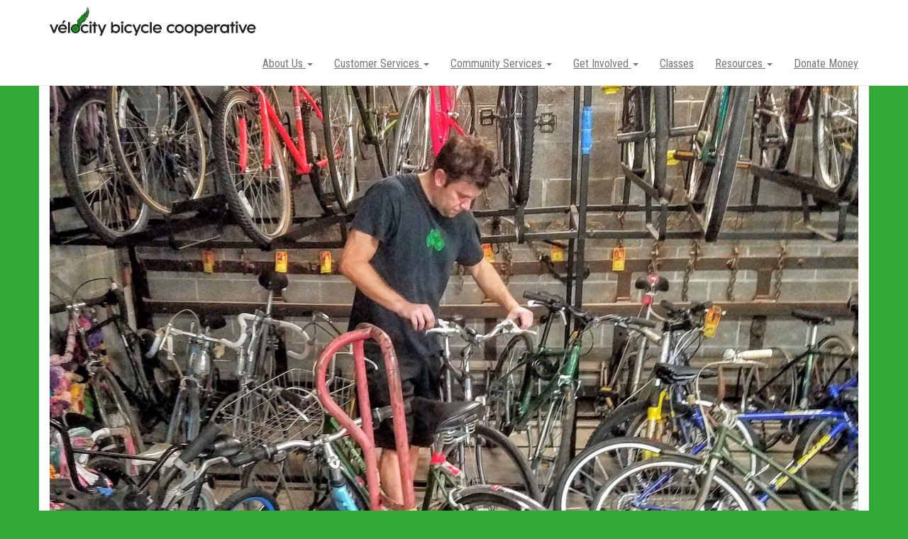

--- FILE ---
content_type: text/html; charset=UTF-8
request_url: https://velocitycoop.org/warehouse-sale-november-5th/
body_size: 7696
content:
<!DOCTYPE html>
<html lang="en-US">
	<head>
		<meta http-equiv="content-type" content="text/html; charset=UTF-8" />
		<meta http-equiv="X-UA-Compatible" content="IE=edge">
		<meta name="viewport" content="width=device-width, initial-scale=1">
		<link rel="pingback" href="https://velocitycoop.org/xmlrpc.php" />
		<title>Warehouse Sale &#8211; November 5th &#8211; Vélocity Bicycle Cooperative</title>
<meta name='robots' content='max-image-preview:large' />
	<style>img:is([sizes="auto" i], [sizes^="auto," i]) { contain-intrinsic-size: 3000px 1500px }</style>
	<link rel='dns-prefetch' href='//fonts.googleapis.com' />
<link rel="alternate" type="application/rss+xml" title="Vélocity Bicycle Cooperative &raquo; Feed" href="https://velocitycoop.org/feed/" />
<link rel="alternate" type="application/rss+xml" title="Vélocity Bicycle Cooperative &raquo; Comments Feed" href="https://velocitycoop.org/comments/feed/" />
		<!-- This site uses the Google Analytics by MonsterInsights plugin v9.11.1 - Using Analytics tracking - https://www.monsterinsights.com/ -->
		<!-- Note: MonsterInsights is not currently configured on this site. The site owner needs to authenticate with Google Analytics in the MonsterInsights settings panel. -->
					<!-- No tracking code set -->
				<!-- / Google Analytics by MonsterInsights -->
		<link rel='stylesheet' id='formidable-css' href='https://velocitycoop.org/wp-content/plugins/formidable/css/formidableforms.css?ver=117010' type='text/css' media='all' />
<style id='wp-emoji-styles-inline-css' type='text/css'>

	img.wp-smiley, img.emoji {
		display: inline !important;
		border: none !important;
		box-shadow: none !important;
		height: 1em !important;
		width: 1em !important;
		margin: 0 0.07em !important;
		vertical-align: -0.1em !important;
		background: none !important;
		padding: 0 !important;
	}
</style>
<link rel='stylesheet' id='wp-block-library-css' href='https://velocitycoop.org/wp-includes/css/dist/block-library/style.min.css?ver=6.7.4' type='text/css' media='all' />
<style id='classic-theme-styles-inline-css' type='text/css'>
/*! This file is auto-generated */
.wp-block-button__link{color:#fff;background-color:#32373c;border-radius:9999px;box-shadow:none;text-decoration:none;padding:calc(.667em + 2px) calc(1.333em + 2px);font-size:1.125em}.wp-block-file__button{background:#32373c;color:#fff;text-decoration:none}
</style>
<style id='global-styles-inline-css' type='text/css'>
:root{--wp--preset--aspect-ratio--square: 1;--wp--preset--aspect-ratio--4-3: 4/3;--wp--preset--aspect-ratio--3-4: 3/4;--wp--preset--aspect-ratio--3-2: 3/2;--wp--preset--aspect-ratio--2-3: 2/3;--wp--preset--aspect-ratio--16-9: 16/9;--wp--preset--aspect-ratio--9-16: 9/16;--wp--preset--color--black: #000000;--wp--preset--color--cyan-bluish-gray: #abb8c3;--wp--preset--color--white: #ffffff;--wp--preset--color--pale-pink: #f78da7;--wp--preset--color--vivid-red: #cf2e2e;--wp--preset--color--luminous-vivid-orange: #ff6900;--wp--preset--color--luminous-vivid-amber: #fcb900;--wp--preset--color--light-green-cyan: #7bdcb5;--wp--preset--color--vivid-green-cyan: #00d084;--wp--preset--color--pale-cyan-blue: #8ed1fc;--wp--preset--color--vivid-cyan-blue: #0693e3;--wp--preset--color--vivid-purple: #9b51e0;--wp--preset--gradient--vivid-cyan-blue-to-vivid-purple: linear-gradient(135deg,rgba(6,147,227,1) 0%,rgb(155,81,224) 100%);--wp--preset--gradient--light-green-cyan-to-vivid-green-cyan: linear-gradient(135deg,rgb(122,220,180) 0%,rgb(0,208,130) 100%);--wp--preset--gradient--luminous-vivid-amber-to-luminous-vivid-orange: linear-gradient(135deg,rgba(252,185,0,1) 0%,rgba(255,105,0,1) 100%);--wp--preset--gradient--luminous-vivid-orange-to-vivid-red: linear-gradient(135deg,rgba(255,105,0,1) 0%,rgb(207,46,46) 100%);--wp--preset--gradient--very-light-gray-to-cyan-bluish-gray: linear-gradient(135deg,rgb(238,238,238) 0%,rgb(169,184,195) 100%);--wp--preset--gradient--cool-to-warm-spectrum: linear-gradient(135deg,rgb(74,234,220) 0%,rgb(151,120,209) 20%,rgb(207,42,186) 40%,rgb(238,44,130) 60%,rgb(251,105,98) 80%,rgb(254,248,76) 100%);--wp--preset--gradient--blush-light-purple: linear-gradient(135deg,rgb(255,206,236) 0%,rgb(152,150,240) 100%);--wp--preset--gradient--blush-bordeaux: linear-gradient(135deg,rgb(254,205,165) 0%,rgb(254,45,45) 50%,rgb(107,0,62) 100%);--wp--preset--gradient--luminous-dusk: linear-gradient(135deg,rgb(255,203,112) 0%,rgb(199,81,192) 50%,rgb(65,88,208) 100%);--wp--preset--gradient--pale-ocean: linear-gradient(135deg,rgb(255,245,203) 0%,rgb(182,227,212) 50%,rgb(51,167,181) 100%);--wp--preset--gradient--electric-grass: linear-gradient(135deg,rgb(202,248,128) 0%,rgb(113,206,126) 100%);--wp--preset--gradient--midnight: linear-gradient(135deg,rgb(2,3,129) 0%,rgb(40,116,252) 100%);--wp--preset--font-size--small: 13px;--wp--preset--font-size--medium: 20px;--wp--preset--font-size--large: 36px;--wp--preset--font-size--x-large: 42px;--wp--preset--spacing--20: 0.44rem;--wp--preset--spacing--30: 0.67rem;--wp--preset--spacing--40: 1rem;--wp--preset--spacing--50: 1.5rem;--wp--preset--spacing--60: 2.25rem;--wp--preset--spacing--70: 3.38rem;--wp--preset--spacing--80: 5.06rem;--wp--preset--shadow--natural: 6px 6px 9px rgba(0, 0, 0, 0.2);--wp--preset--shadow--deep: 12px 12px 50px rgba(0, 0, 0, 0.4);--wp--preset--shadow--sharp: 6px 6px 0px rgba(0, 0, 0, 0.2);--wp--preset--shadow--outlined: 6px 6px 0px -3px rgba(255, 255, 255, 1), 6px 6px rgba(0, 0, 0, 1);--wp--preset--shadow--crisp: 6px 6px 0px rgba(0, 0, 0, 1);}:where(.is-layout-flex){gap: 0.5em;}:where(.is-layout-grid){gap: 0.5em;}body .is-layout-flex{display: flex;}.is-layout-flex{flex-wrap: wrap;align-items: center;}.is-layout-flex > :is(*, div){margin: 0;}body .is-layout-grid{display: grid;}.is-layout-grid > :is(*, div){margin: 0;}:where(.wp-block-columns.is-layout-flex){gap: 2em;}:where(.wp-block-columns.is-layout-grid){gap: 2em;}:where(.wp-block-post-template.is-layout-flex){gap: 1.25em;}:where(.wp-block-post-template.is-layout-grid){gap: 1.25em;}.has-black-color{color: var(--wp--preset--color--black) !important;}.has-cyan-bluish-gray-color{color: var(--wp--preset--color--cyan-bluish-gray) !important;}.has-white-color{color: var(--wp--preset--color--white) !important;}.has-pale-pink-color{color: var(--wp--preset--color--pale-pink) !important;}.has-vivid-red-color{color: var(--wp--preset--color--vivid-red) !important;}.has-luminous-vivid-orange-color{color: var(--wp--preset--color--luminous-vivid-orange) !important;}.has-luminous-vivid-amber-color{color: var(--wp--preset--color--luminous-vivid-amber) !important;}.has-light-green-cyan-color{color: var(--wp--preset--color--light-green-cyan) !important;}.has-vivid-green-cyan-color{color: var(--wp--preset--color--vivid-green-cyan) !important;}.has-pale-cyan-blue-color{color: var(--wp--preset--color--pale-cyan-blue) !important;}.has-vivid-cyan-blue-color{color: var(--wp--preset--color--vivid-cyan-blue) !important;}.has-vivid-purple-color{color: var(--wp--preset--color--vivid-purple) !important;}.has-black-background-color{background-color: var(--wp--preset--color--black) !important;}.has-cyan-bluish-gray-background-color{background-color: var(--wp--preset--color--cyan-bluish-gray) !important;}.has-white-background-color{background-color: var(--wp--preset--color--white) !important;}.has-pale-pink-background-color{background-color: var(--wp--preset--color--pale-pink) !important;}.has-vivid-red-background-color{background-color: var(--wp--preset--color--vivid-red) !important;}.has-luminous-vivid-orange-background-color{background-color: var(--wp--preset--color--luminous-vivid-orange) !important;}.has-luminous-vivid-amber-background-color{background-color: var(--wp--preset--color--luminous-vivid-amber) !important;}.has-light-green-cyan-background-color{background-color: var(--wp--preset--color--light-green-cyan) !important;}.has-vivid-green-cyan-background-color{background-color: var(--wp--preset--color--vivid-green-cyan) !important;}.has-pale-cyan-blue-background-color{background-color: var(--wp--preset--color--pale-cyan-blue) !important;}.has-vivid-cyan-blue-background-color{background-color: var(--wp--preset--color--vivid-cyan-blue) !important;}.has-vivid-purple-background-color{background-color: var(--wp--preset--color--vivid-purple) !important;}.has-black-border-color{border-color: var(--wp--preset--color--black) !important;}.has-cyan-bluish-gray-border-color{border-color: var(--wp--preset--color--cyan-bluish-gray) !important;}.has-white-border-color{border-color: var(--wp--preset--color--white) !important;}.has-pale-pink-border-color{border-color: var(--wp--preset--color--pale-pink) !important;}.has-vivid-red-border-color{border-color: var(--wp--preset--color--vivid-red) !important;}.has-luminous-vivid-orange-border-color{border-color: var(--wp--preset--color--luminous-vivid-orange) !important;}.has-luminous-vivid-amber-border-color{border-color: var(--wp--preset--color--luminous-vivid-amber) !important;}.has-light-green-cyan-border-color{border-color: var(--wp--preset--color--light-green-cyan) !important;}.has-vivid-green-cyan-border-color{border-color: var(--wp--preset--color--vivid-green-cyan) !important;}.has-pale-cyan-blue-border-color{border-color: var(--wp--preset--color--pale-cyan-blue) !important;}.has-vivid-cyan-blue-border-color{border-color: var(--wp--preset--color--vivid-cyan-blue) !important;}.has-vivid-purple-border-color{border-color: var(--wp--preset--color--vivid-purple) !important;}.has-vivid-cyan-blue-to-vivid-purple-gradient-background{background: var(--wp--preset--gradient--vivid-cyan-blue-to-vivid-purple) !important;}.has-light-green-cyan-to-vivid-green-cyan-gradient-background{background: var(--wp--preset--gradient--light-green-cyan-to-vivid-green-cyan) !important;}.has-luminous-vivid-amber-to-luminous-vivid-orange-gradient-background{background: var(--wp--preset--gradient--luminous-vivid-amber-to-luminous-vivid-orange) !important;}.has-luminous-vivid-orange-to-vivid-red-gradient-background{background: var(--wp--preset--gradient--luminous-vivid-orange-to-vivid-red) !important;}.has-very-light-gray-to-cyan-bluish-gray-gradient-background{background: var(--wp--preset--gradient--very-light-gray-to-cyan-bluish-gray) !important;}.has-cool-to-warm-spectrum-gradient-background{background: var(--wp--preset--gradient--cool-to-warm-spectrum) !important;}.has-blush-light-purple-gradient-background{background: var(--wp--preset--gradient--blush-light-purple) !important;}.has-blush-bordeaux-gradient-background{background: var(--wp--preset--gradient--blush-bordeaux) !important;}.has-luminous-dusk-gradient-background{background: var(--wp--preset--gradient--luminous-dusk) !important;}.has-pale-ocean-gradient-background{background: var(--wp--preset--gradient--pale-ocean) !important;}.has-electric-grass-gradient-background{background: var(--wp--preset--gradient--electric-grass) !important;}.has-midnight-gradient-background{background: var(--wp--preset--gradient--midnight) !important;}.has-small-font-size{font-size: var(--wp--preset--font-size--small) !important;}.has-medium-font-size{font-size: var(--wp--preset--font-size--medium) !important;}.has-large-font-size{font-size: var(--wp--preset--font-size--large) !important;}.has-x-large-font-size{font-size: var(--wp--preset--font-size--x-large) !important;}
:where(.wp-block-post-template.is-layout-flex){gap: 1.25em;}:where(.wp-block-post-template.is-layout-grid){gap: 1.25em;}
:where(.wp-block-columns.is-layout-flex){gap: 2em;}:where(.wp-block-columns.is-layout-grid){gap: 2em;}
:root :where(.wp-block-pullquote){font-size: 1.5em;line-height: 1.6;}
</style>
<link rel='stylesheet' id='wpos-slick-style-css' href='https://velocitycoop.org/wp-content/plugins/wp-responsive-recent-post-slider/assets/css/slick.css?ver=3.7.1' type='text/css' media='all' />
<link rel='stylesheet' id='wppsac-public-style-css' href='https://velocitycoop.org/wp-content/plugins/wp-responsive-recent-post-slider/assets/css/recent-post-style.css?ver=3.7.1' type='text/css' media='all' />
<link rel='stylesheet' id='bookly-ladda.min.css-css' href='https://velocitycoop.org/wp-content/plugins/bookly-responsive-appointment-booking-tool/frontend/resources/css/ladda.min.css?ver=25.7' type='text/css' media='all' />
<link rel='stylesheet' id='bookly-tailwind.css-css' href='https://velocitycoop.org/wp-content/plugins/bookly-responsive-appointment-booking-tool/backend/resources/tailwind/tailwind.css?ver=25.7' type='text/css' media='all' />
<link rel='stylesheet' id='bookly-modern-booking-form-calendar.css-css' href='https://velocitycoop.org/wp-content/plugins/bookly-responsive-appointment-booking-tool/frontend/resources/css/modern-booking-form-calendar.css?ver=25.7' type='text/css' media='all' />
<link rel='stylesheet' id='bookly-bootstrap-icons.min.css-css' href='https://velocitycoop.org/wp-content/plugins/bookly-responsive-appointment-booking-tool/frontend/resources/css/bootstrap-icons.min.css?ver=25.7' type='text/css' media='all' />
<link rel='stylesheet' id='bookly-intlTelInput.css-css' href='https://velocitycoop.org/wp-content/plugins/bookly-responsive-appointment-booking-tool/frontend/resources/css/intlTelInput.css?ver=25.7' type='text/css' media='all' />
<link rel='stylesheet' id='bookly-bookly-main.css-css' href='https://velocitycoop.org/wp-content/plugins/bookly-responsive-appointment-booking-tool/frontend/resources/css/bookly-main.css?ver=25.7' type='text/css' media='all' />
<link rel='stylesheet' id='hometard-fonts-css' href='https://fonts.googleapis.com/css?family=Roboto+Condensed%3A300%2C300i%2C400%2C400i%2C600%2C600i%2C800%2C800i&#038;subset=latin%2Clatin-ext' type='text/css' media='all' />
<link rel='stylesheet' id='bootstrap-css' href='https://velocitycoop.org/wp-content/themes/hometard/css/bootstrap.css?ver=3.3.7' type='text/css' media='all' />
<link rel='stylesheet' id='hometard-stylesheet-css' href='https://velocitycoop.org/wp-content/themes/hometard/style.css?ver=6.7.4' type='text/css' media='all' />
<link rel='stylesheet' id='fw-ext-builder-frontend-grid-css' href='https://velocitycoop.org/wp-content/plugins/unyson/framework/extensions/builder/static/css/frontend-grid.css?ver=1.2.12' type='text/css' media='all' />
<link rel='stylesheet' id='fw-ext-forms-default-styles-css' href='https://velocitycoop.org/wp-content/plugins/unyson/framework/extensions/forms/static/css/frontend.css?ver=2.7.24' type='text/css' media='all' />
<link rel='stylesheet' id='kc-general-css' href='https://velocitycoop.org/wp-content/plugins/kingcomposer/assets/frontend/css/kingcomposer.min.css?ver=2.9.6' type='text/css' media='all' />
<link rel='stylesheet' id='kc-animate-css' href='https://velocitycoop.org/wp-content/plugins/kingcomposer/assets/css/animate.css?ver=2.9.6' type='text/css' media='all' />
<link rel='stylesheet' id='kc-icon-1-css' href='https://velocitycoop.org/wp-content/plugins/kingcomposer/assets/css/icons.css?ver=2.9.6' type='text/css' media='all' />
<script type="text/javascript" src="https://velocitycoop.org/wp-includes/js/jquery/jquery.min.js?ver=3.7.1" id="jquery-core-js"></script>
<script type="text/javascript" src="https://velocitycoop.org/wp-includes/js/jquery/jquery-migrate.min.js?ver=3.4.1" id="jquery-migrate-js"></script>
<script type="text/javascript" src="https://velocitycoop.org/wp-content/plugins/bookly-responsive-appointment-booking-tool/frontend/resources/js/spin.min.js?ver=25.7" id="bookly-spin.min.js-js"></script>
<script type="text/javascript" id="bookly-globals-js-extra">
/* <![CDATA[ */
var BooklyL10nGlobal = {"csrf_token":"24db6b1def","ajax_url_backend":"https:\/\/velocitycoop.org\/wp-admin\/admin-ajax.php","ajax_url_frontend":"https:\/\/velocitycoop.org\/wp-admin\/admin-ajax.php","mjsTimeFormat":"h:mm A","datePicker":{"format":"MMMM D, YYYY","monthNames":["January","February","March","April","May","June","July","August","September","October","November","December"],"daysOfWeek":["Sun","Mon","Tue","Wed","Thu","Fri","Sat"],"firstDay":0,"monthNamesShort":["Jan","Feb","Mar","Apr","May","Jun","Jul","Aug","Sep","Oct","Nov","Dec"],"dayNames":["Sunday","Monday","Tuesday","Wednesday","Thursday","Friday","Saturday"],"dayNamesShort":["Sun","Mon","Tue","Wed","Thu","Fri","Sat"],"meridiem":{"am":"am","pm":"pm","AM":"AM","PM":"PM"}},"dateRange":{"format":"MMMM D, YYYY","applyLabel":"Apply","cancelLabel":"Cancel","fromLabel":"From","toLabel":"To","customRangeLabel":"Custom range","tomorrow":"Tomorrow","today":"Today","anyTime":"Any time","yesterday":"Yesterday","last_7":"Last 7 days","last_30":"Last 30 days","next_7":"Next 7 days","next_30":"Next 30 days","thisMonth":"This month","nextMonth":"Next month","lastMonth":"Last month","firstDay":0},"l10n":{"apply":"Apply","cancel":"Cancel","areYouSure":"Are you sure?"},"addons":[],"cloud_products":[],"data":{}};
/* ]]> */
</script>
<script type="text/javascript" src="https://velocitycoop.org/wp-content/plugins/bookly-responsive-appointment-booking-tool/frontend/resources/js/ladda.min.js?ver=25.7" id="bookly-ladda.min.js-js"></script>
<script type="text/javascript" src="https://velocitycoop.org/wp-content/plugins/bookly-responsive-appointment-booking-tool/backend/resources/js/moment.min.js?ver=25.7" id="bookly-moment.min.js-js"></script>
<script type="text/javascript" src="https://velocitycoop.org/wp-content/plugins/bookly-responsive-appointment-booking-tool/frontend/resources/js/hammer.min.js?ver=25.7" id="bookly-hammer.min.js-js"></script>
<script type="text/javascript" src="https://velocitycoop.org/wp-content/plugins/bookly-responsive-appointment-booking-tool/frontend/resources/js/jquery.hammer.min.js?ver=25.7" id="bookly-jquery.hammer.min.js-js"></script>
<script type="text/javascript" src="https://velocitycoop.org/wp-content/plugins/bookly-responsive-appointment-booking-tool/frontend/resources/js/qrcode.js?ver=25.7" id="bookly-qrcode.js-js"></script>
<script type="text/javascript" id="bookly-bookly.min.js-js-extra">
/* <![CDATA[ */
var BooklyL10n = {"ajaxurl":"https:\/\/velocitycoop.org\/wp-admin\/admin-ajax.php","csrf_token":"24db6b1def","months":["January","February","March","April","May","June","July","August","September","October","November","December"],"days":["Sunday","Monday","Tuesday","Wednesday","Thursday","Friday","Saturday"],"daysShort":["Sun","Mon","Tue","Wed","Thu","Fri","Sat"],"monthsShort":["Jan","Feb","Mar","Apr","May","Jun","Jul","Aug","Sep","Oct","Nov","Dec"],"show_more":"Show more","sessionHasExpired":"Your session has expired. Please press \"Ok\" to refresh the page"};
/* ]]> */
</script>
<script type="text/javascript" src="https://velocitycoop.org/wp-content/plugins/bookly-responsive-appointment-booking-tool/frontend/resources/js/bookly.min.js?ver=25.7" id="bookly-bookly.min.js-js"></script>
<script type="text/javascript" src="https://velocitycoop.org/wp-content/plugins/bookly-responsive-appointment-booking-tool/frontend/resources/js/intlTelInput.min.js?ver=25.7" id="bookly-intlTelInput.min.js-js"></script>
<link rel="https://api.w.org/" href="https://velocitycoop.org/wp-json/" /><link rel="alternate" title="JSON" type="application/json" href="https://velocitycoop.org/wp-json/wp/v2/posts/2802" /><link rel="EditURI" type="application/rsd+xml" title="RSD" href="https://velocitycoop.org/xmlrpc.php?rsd" />
<meta name="generator" content="WordPress 6.7.4" />
<link rel="canonical" href="https://velocitycoop.org/warehouse-sale-november-5th/" />
<link rel='shortlink' href='https://velocitycoop.org/?p=2802' />
		<!-- Custom Logo: hide header text -->
		<style id="custom-logo-css" type="text/css">
			.site-title, .site-description {
				position: absolute;
				clip: rect(1px, 1px, 1px, 1px);
			}
		</style>
		<link rel="alternate" title="oEmbed (JSON)" type="application/json+oembed" href="https://velocitycoop.org/wp-json/oembed/1.0/embed?url=https%3A%2F%2Fvelocitycoop.org%2Fwarehouse-sale-november-5th%2F" />
<link rel="alternate" title="oEmbed (XML)" type="text/xml+oembed" href="https://velocitycoop.org/wp-json/oembed/1.0/embed?url=https%3A%2F%2Fvelocitycoop.org%2Fwarehouse-sale-november-5th%2F&#038;format=xml" />
<script type="text/javascript">var kc_script_data={ajax_url:"https://velocitycoop.org/wp-admin/admin-ajax.php"}</script><style type="text/css" id="custom-background-css">
body.custom-background { background-color: #34aa36; }
</style>
	<link rel="icon" href="https://velocitycoop.org/wp-content/uploads/2018/08/cropped-wing_wheel_icon_512-32x32.png" sizes="32x32" />
<link rel="icon" href="https://velocitycoop.org/wp-content/uploads/2018/08/cropped-wing_wheel_icon_512-192x192.png" sizes="192x192" />
<link rel="apple-touch-icon" href="https://velocitycoop.org/wp-content/uploads/2018/08/cropped-wing_wheel_icon_512-180x180.png" />
<meta name="msapplication-TileImage" content="https://velocitycoop.org/wp-content/uploads/2018/08/cropped-wing_wheel_icon_512-270x270.png" />
		<style type="text/css" id="wp-custom-css">
			/*Recent Posts Plugin CSS changes*/

@import url('https://fonts.googleapis.com/css?family=Red+Hat+Display|Red+Hat+Text&display=swap');

.rpwe-block h3 {
    background: none!important;
    clear: none;
    margin-bottom: 0!important;
    margin-top: 0!important;
    font-weight: 400;
    font-size: 25px!important;
    line-height: 1.5em;
}
dl {
	margin-left: 12px;
}
dt {
	margin-left: 18px;
	margin-bottom: 3px;
}
dd {
	margin-left: 36px;
	margin-bottom: 6px;
}
dt, dd {
	text-indent: -18px
}
.for_sale dt, .for_sale dd {
	text-indent: 0px;
}
.for_sale ul {
	/*list-style: none;*/
	-webkit-padding-start: 20px;
}
.for_sale ul li {
	margin-bottom: 6px;
}
img.profile_photo {
	max-height: 300px;
}		</style>
				
		<!-- Global site tag (gtag.js) - Google Analytics -->
<script async src="https://www.googletagmanager.com/gtag/js?id=UA-39857502-2"></script>
<script>
  window.dataLayer = window.dataLayer || [];
  function gtag(){dataLayer.push(arguments);}
  gtag('js', new Date());

  gtag('config', 'UA-39857502-2');
</script>

		
	</head>
	<body data-rsssl=1 id="blog" class="post-template-default single single-post postid-2802 single-format-standard custom-background wp-custom-logo kc-css-system">
			
			<div class="container-fluid row" role="main">
	<div class="main-menu" >
		<nav id="site-navigation" class="navbar navbar-default navbar-fixed-top">     
			<div class="container">   
				<div class="navbar-header">
											<button type="button" class="navbar-toggle" data-toggle="collapse" data-target=".navbar-1-collapse">
							<span class="sr-only">Toggle navigation</span>
							<span class="icon-bar"></span>
							<span class="icon-bar"></span>
							<span class="icon-bar"></span>
						</button>
										<div class="site-header" >
						<div class="site-branding-logo">
							<a href="https://velocitycoop.org/" class="custom-logo-link" rel="home"><img width="500" height="103" src="https://velocitycoop.org/wp-content/uploads/2018/08/cropped-cropped_nav_logo_2018-1.jpg" class="custom-logo" alt="Vélocity Bicycle Cooperative" decoding="async" fetchpriority="high" /></a>						</div>
						<div class="site-branding-text navbar-brand">
															<p class="site-title"><a href="https://velocitycoop.org/" rel="home">Vélocity Bicycle Cooperative</a></p>
							
															<p class="site-description">
									Building a bicycling community in Alexandria, VA.								</p>
													</div><!-- .site-branding-text -->
					</div>
				</div>  
				<div class="collapse navbar-collapse navbar-1-collapse"><ul id="menu-main-navigation-menu" class="nav navbar-nav navbar-right"><li id="menu-item-3433" class="menu-item menu-item-type-custom menu-item-object-custom menu-item-has-children menu-item-3433 dropdown"><a title="About Us" data-toggle="dropdown" class="dropdown-toggle">About Us <span class="caret"></span></a>
<ul role="menu" class=" dropdown-menu">
	<li id="menu-item-3372" class="menu-item menu-item-type-post_type menu-item-object-page menu-item-3372"><a title="Vélocity Coop History" href="https://velocitycoop.org/our-history/">Vélocity Coop History</a></li>
	<li id="menu-item-3350" class="menu-item menu-item-type-post_type menu-item-object-page menu-item-3350"><a title="Meet our People" href="https://velocitycoop.org/meet-our-people/">Meet our People</a></li>
	<li id="menu-item-1783" class="menu-item menu-item-type-post_type menu-item-object-page menu-item-1783"><a title="Vélocity Partners" href="https://velocitycoop.org/partners/">Vélocity Partners</a></li>
	<li id="menu-item-3374" class="menu-item menu-item-type-post_type menu-item-object-page menu-item-3374"><a title="Press" href="https://velocitycoop.org/frequently-asked-questions/">Press</a></li>
	<li id="menu-item-3718" class="menu-item menu-item-type-post_type menu-item-object-page menu-item-3718"><a title="Vélocity In the Press" href="https://velocitycoop.org/in-the-press/">Vélocity In the Press</a></li>
</ul>
</li>
<li id="menu-item-4013" class="menu-item menu-item-type-custom menu-item-object-custom menu-item-has-children menu-item-4013 dropdown"><a title="Customer Services" href="#" data-toggle="dropdown" class="dropdown-toggle">Customer Services <span class="caret"></span></a>
<ul role="menu" class=" dropdown-menu">
	<li id="menu-item-3463" class="menu-item menu-item-type-post_type menu-item-object-page menu-item-3463"><a title="Do It Yourself at Vélocity Bicycle Co-op" href="https://velocitycoop.org/do-it-yourself-bike-repair/">Do It Yourself at Vélocity Bicycle Co-op</a></li>
	<li id="menu-item-3381" class="menu-item menu-item-type-post_type menu-item-object-page menu-item-3381"><a title="Vélocity Mechanic Services" href="https://velocitycoop.org/repair-services/">Vélocity Mechanic Services</a></li>
	<li id="menu-item-3778" class="menu-item menu-item-type-post_type menu-item-object-page menu-item-3778"><a title="Bikes, Parts, and Accessories for Sale" href="https://velocitycoop.org/bikes-parts-and-accessories-for-sale/">Bikes, Parts, and Accessories for Sale</a></li>
</ul>
</li>
<li id="menu-item-3432" class="menu-item menu-item-type-custom menu-item-object-custom menu-item-has-children menu-item-3432 dropdown"><a title="Community Services" data-toggle="dropdown" class="dropdown-toggle">Community Services <span class="caret"></span></a>
<ul role="menu" class=" dropdown-menu">
	<li id="menu-item-3392" class="menu-item menu-item-type-post_type menu-item-object-page menu-item-3392"><a title="Kids Bike Giveaways" href="https://velocitycoop.org/kids-bike-giveaways/">Kids Bike Giveaways</a></li>
	<li id="menu-item-3401" class="menu-item menu-item-type-post_type menu-item-object-page menu-item-3401"><a title="Pop-up Bike Shops" href="https://velocitycoop.org/pop-up-bike-shops/">Pop-up Bike Shops</a></li>
	<li id="menu-item-3499" class="menu-item menu-item-type-post_type menu-item-object-page menu-item-3499"><a title="Bicycle Scholarship Program" href="https://velocitycoop.org/earn-a-bicycle-scholarship-programs/">Bicycle Scholarship Program</a></li>
	<li id="menu-item-3790" class="menu-item menu-item-type-post_type menu-item-object-page menu-item-3790"><a title="Recycling Services" href="https://velocitycoop.org/recycling-services/">Recycling Services</a></li>
</ul>
</li>
<li id="menu-item-3660" class="menu-item menu-item-type-custom menu-item-object-custom menu-item-has-children menu-item-3660 dropdown"><a title="Get Involved" data-toggle="dropdown" class="dropdown-toggle">Get Involved <span class="caret"></span></a>
<ul role="menu" class=" dropdown-menu">
	<li id="menu-item-1790" class="menu-item menu-item-type-post_type menu-item-object-page menu-item-1790"><a title="Véloteer With Vélocity!" href="https://velocitycoop.org/volunteer/">Véloteer With Vélocity!</a></li>
	<li id="menu-item-1788" class="menu-item menu-item-type-post_type menu-item-object-page menu-item-1788"><a title="Véloteer Calendar" href="https://velocitycoop.org/calendar/">Véloteer Calendar</a></li>
	<li id="menu-item-3552" class="menu-item menu-item-type-post_type menu-item-object-page menu-item-3552"><a title="Donate Stuff" href="https://velocitycoop.org/donate-stuff/">Donate Stuff</a></li>
</ul>
</li>
<li id="menu-item-1838" class="menu-item menu-item-type-post_type menu-item-object-page menu-item-1838"><a title="Classes" href="https://velocitycoop.org/classes/">Classes</a></li>
<li id="menu-item-3436" class="menu-item menu-item-type-custom menu-item-object-custom menu-item-has-children menu-item-3436 dropdown"><a title="Resources" data-toggle="dropdown" class="dropdown-toggle">Resources <span class="caret"></span></a>
<ul role="menu" class=" dropdown-menu">
	<li id="menu-item-2103" class="menu-item menu-item-type-post_type menu-item-object-page menu-item-2103"><a title="Maintaining Your Bike" href="https://velocitycoop.org/repair-your-bike/">Maintaining Your Bike</a></li>
	<li id="menu-item-2262" class="menu-item menu-item-type-custom menu-item-object-custom menu-item-2262"><a title="Bike Commuting Guide" target="_blank" href="http://www.bicyclinglife.com/PracticalCycling/commuteguide.htm">Bike Commuting Guide</a></li>
	<li id="menu-item-2257" class="menu-item menu-item-type-custom menu-item-object-custom menu-item-2257"><a title="Bike Commuter Store" href="http://www.amazon.com/b?node=2807168011">Bike Commuter Store</a></li>
	<li id="menu-item-2438" class="menu-item menu-item-type-custom menu-item-object-custom menu-item-2438"><a title="Virginia Bicycle Law" href="https://velocitycoop.org/velocity-cooperative-infographic/">Virginia Bicycle Law</a></li>
	<li id="menu-item-2484" class="menu-item menu-item-type-custom menu-item-object-custom menu-item-2484"><a title="Arlington Bike Route Map" href="http://www.bikearlington.com/pages/maps-rides/">Arlington Bike Route Map</a></li>
	<li id="menu-item-1792" class="menu-item menu-item-type-post_type menu-item-object-page menu-item-1792"><a title="Current Véloteers" href="https://velocitycoop.org/current-volunteers/">Current Véloteers</a></li>
</ul>
</li>
<li id="menu-item-3560" class="menu-item menu-item-type-post_type menu-item-object-page menu-item-3560"><a title="Donate Money" href="https://velocitycoop.org/volunteer/donate-money/">Donate Money</a></li>
</ul></div>			</div>    
		</nav> 
	</div>
</div>
<div class="container main-container" role="main">

<!-- start content container -->
<!-- start content container -->
<div class="row">      
	<article class="col-md-12">
		                         
				<div class="post-2802 post type-post status-publish format-standard has-post-thumbnail hentry category-event">
					                               
						<a class="featured-thumbnail" href="https://velocitycoop.org/warehouse-sale-november-5th/" title="Warehouse Sale &#8211; November 5th"> 
							<img class="lazy" src="https://velocitycoop.org/wp-content/themes/hometard/img/placeholder.png" data-src="https://velocitycoop.org/wp-content/uploads/2016/10/20160901_191749-e1477077575207.jpg" alt="Warehouse Sale &#8211; November 5th" />
							<noscript>
								<img width="802" height="460" src="https://velocitycoop.org/wp-content/uploads/2016/10/20160901_191749-e1477077575207.jpg" class="attachment-hometard-single size-hometard-single wp-post-image" alt="" decoding="async" srcset="https://velocitycoop.org/wp-content/uploads/2016/10/20160901_191749-e1477077575207.jpg 2048w, https://velocitycoop.org/wp-content/uploads/2016/10/20160901_191749-e1477077575207-620x355.jpg 620w, https://velocitycoop.org/wp-content/uploads/2016/10/20160901_191749-e1477077575207-768x440.jpg 768w, https://velocitycoop.org/wp-content/uploads/2016/10/20160901_191749-e1477077575207-940x539.jpg 940w" sizes="(max-width: 802px) 100vw, 802px" />							</noscript>
						</a>								               
						
					<div class="single-content row"> 
						<header class="col-md-4">
							<h2 class="page-header h1">                                
								<a href="https://velocitycoop.org/warehouse-sale-november-5th/" title="Warehouse Sale &#8211; November 5th" rel="bookmark">
									Warehouse Sale &#8211; November 5th								</a>                            
							</h2>
							<div class="post-meta">
																<span class="posted-on">Posted on <a href="https://velocitycoop.org/warehouse-sale-november-5th/" rel="bookmark"><time class="entry-date published updated" datetime="2016-10-21T15:21:06-04:00">October 21, 2016</time></a></span><span class="byline"> by <span class="author vcard"><a class="url fn n" href="https://velocitycoop.org/author/bayleyvanderpoel/">bayley vanderpoel</a></span></span>								<div class="entry-footer"><div class="cat-links"><span class="space-right">Category:</span><a href="https://velocitycoop.org/category/event/" rel="category tag">Event</a></div></div>							</div><!-- .single-entry-summary -->
						</header>
						<div class="col-md-8">
							<div class="single-entry-summary">
								<p>We have too many bikes! Help us get rid of them!</p>
<p>On November 5th, we&#8217;ll be holding a sale of as-is bikes priced to move. We&#8217;ll be outside our warehouse space behind 1502 Mt. Vernon Avenue from 9 am to 1 pm. Just head down the alley and around back.</p>
<p>In the past as-is bikes have sold out fast, so get there early!</p>
<p>Facebook event: <a href="https://www.facebook.com/events/1820833448198330/">https://www.facebook.com/events/1820833448198330/</a></p>
 
							</div><!-- .single-entry-summary -->
													</div>                                                             
					</div>
					<div class="single-footer row">
						<div class="col-md-4">
							<div class="postauthor-container">			  
	<div class="postauthor-title">
		<h4 class="about">
			About The Author		</h4>
		<div class="">
			<span class="fn">
				<a href="https://velocitycoop.org/author/bayleyvanderpoel/" title="Posts by bayley vanderpoel" rel="author">bayley vanderpoel</a>			</span>
		</div> 				
	</div>        	
	<div class="postauthor-content">	             						           
		<p>
					</p>					
	</div>	 		
</div>
						</div>
						<div class="col-md-8">
								<div class="comments-template">
			</div>
 
						</div>
					</div>
				</div>        
			        
		    
	</article> 

	</div>
<!-- end content container -->
<!-- end content container -->

<footer id="colophon" class="footer-credits">
	<p class="text-center">
		Got questions?<br>
Give us a call at 703-549-1108 or email us at spokeperson@velocitycoop.org.
	</p>      
</footer> 
<!-- end main container -->
</div>
<script type="text/javascript" src="https://velocitycoop.org/wp-content/themes/hometard/js/bootstrap.min.js?ver=3.3.7" id="bootstrap-js"></script>
<script type="text/javascript" src="https://velocitycoop.org/wp-content/themes/hometard/js/customscript.js?ver=1.0.0" id="hometard-theme-js-js"></script>
<script type="text/javascript" src="https://velocitycoop.org/wp-content/plugins/kingcomposer/assets/frontend/js/kingcomposer.min.js?ver=2.9.6" id="kc-front-scripts-js"></script>
</body>
</html>


--- FILE ---
content_type: text/css
request_url: https://velocitycoop.org/wp-content/themes/hometard/style.css?ver=6.7.4
body_size: 4172
content:
/*
Theme Name: Hometard
Theme URI: http://hometard.com/
Author: Hometard
Description: Hometard is fast, clean and modern responsive multipurpose WordPress theme that has an eye-catching design. This theme is developed for KingComposer drag and drop page builder. Hometard well suited for business websites, creative, corporate, eCommerce (WooCommerce), portfolio, digital agency, product showcase, freelancers and everyone else who appreciate good and flexible design. Theme is responsive, WPML, translation and RTL ready, SEO friendly and supports WooCommerce plugin. Live preview: https://hometard.com/free-demo/ 
Version: 1.0.5
License: GNU General Public License v3
License URI: http://www.gnu.org/licenses/gpl.html
Tags: one-column, two-columns, right-sidebar, custom-background, custom-menu, featured-images, theme-options, translation-ready, custom-logo, photography, threaded-comments, e-commerce, portfolio
Text Domain: hometard

*/

/* The bootstrap.css file is auto-enqueued in functions.php */
/* WordPress Core */

@import url('https://fonts.googleapis.com/css?family=Red+Hat+Display|Red+Hat+Text&display=swap');

.gallery-caption {
    font-weight: bold;
}
.alignnone {
    margin: 5px 20px 20px 0;
}
.aligncenter,
div.aligncenter {
    display: block;
    margin: 5px auto 5px auto;
}
.alignright {
    float: right;
    margin: 5px 0 20px 20px;
}
.alignleft {
    float: left;
    margin: 5px 20px 20px 0;
}
.aligncenter {
    display: block;
    margin: 5px auto 5px auto;
}
a img.alignright {
    float: right;
    margin: 5px 0 20px 20px;
}
a img.alignnone {
    margin: 5px 20px 20px 0;
}
a img.alignleft {
    float: left;
    margin: 5px 20px 20px 0;
}
a img.aligncenter {
    display: block;
    margin-left: auto;
    margin-right: auto;
}
.wp-caption {
    background: #fff;
    border: 1px solid #f0f0f0;
    max-width: 96%;
    /* Image does not overflow the content area */
    padding: 5px 3px 10px;
    text-align: center;
}
img.alignnone {
    max-width: 96%;
    height: auto;
    width: auto;
}
.wp-caption.alignnone {
    margin: 5px 20px 20px 0;
}
.wp-caption.alignleft {
    margin: 5px 20px 20px 0;
}
.wp-caption.alignright {
    margin: 5px 0 20px 20px;
}
.wp-caption img {
    border: 0 none;
    height: auto;
    margin: 0;
    max-width: 98.5%;
    padding: 0;
    width: auto;
}
.wp-caption p.wp-caption-text {
    font-size: 13px;
    line-height: 17px;
    margin: 0;
    padding: 10px 0 0 0;
}
/* Recommended CSS from WP for defined content width support */
.size-auto,
.size-full,
.size-large,
.size-medium,
.size-thumbnail {
    max-width: 100%;
    height: auto;
}
iframe,
embed {
    max-width: 100%;
}
img {
    max-width: 100%;
    height: auto;
}
.sticky,
.bypostauthor {}
table { 
  width: 100%; 
  border-collapse: collapse; 
}
th { 
  font-weight: bold; 
}
td, th { 
  padding: 6px; 
}
.screen-reader-text {
    clip: rect(1px, 1px, 1px, 1px);
    clip-path: polygon(0px 0px, 0px 0px,0px 0px, 0px 0px);
    position: absolute !important;
    white-space: nowrap;
    height: 1px;
    width: 1px;
    overflow: hidden;
}
body {
    font-family: 'Roboto Condensed', sans-serif;
    padding: 0;
    color: #404040;
    font-weight: 400;
    line-height: 1.8;
    font-size: 16px;
    word-wrap: break-word;
}
a, a:active, a:hover, a:focus {
    text-decoration: underline;
    color: #43ac48;
}
article a {
    border-bottom: 1px dotted #777777;
    font-weight: bold;
}
a:active {
    border-bottom: 1px solid #ccc;
}
.main-container {
    padding-top: 60px;
    background-color: #fff;
}
.homepage-row.row {
    margin: 0;
    padding: 0;
    background: #fff;
    color: black;
}
.admin-bar #site-navigation {
    top: 32px;
}
@media (min-width: 768px) {
    .nav > li > a:after {
        position: absolute;
        content: '';
        bottom: 0;
        left: 0;
        width: 0;
        height: 2px;
        background-color: #080808;
        -webkit-transition: width 1s;
        transition: width 1s;
    }
    .nav > li:hover > a:after {
        width: 100%;

    }
    .navbar-nav > li > a {
        padding-top: 20px;
        padding-bottom: 20px;
    }
    .shrink .navbar-nav > li > a {
        padding-top: 15px;
        padding-bottom: 15px;
        font-size: 14px;
    }
    .navbar-nav li:hover .dropdown-menu{
        visibility:visible;
        border-top: 4px solid #ccc;
        border-radius: 0;
        transition: all 0.5s ease-in-out;
        -moz-transition: all 0.5s ease-in-out;
        -webkit-transition: all 0.5s ease-in-out;
        -o-transition: all 0.5s ease-in-out;
    }
}
@media (max-width: 767px) {
    .navbar-nav > li > .dropdown-menu {
        position: relative;
        display: inline-block;
        width: 100%;
        border: 0;
        box-shadow: none;
    }
    .nav > li.active > a:after, .current-page-parent:after {
        height: 0 !important;
        background-color: transparent !important;
    }
    .navbar-nav .dropdown-menu {
        width: 100%;
        display: block !important;
        left: 0 !important;
        position: relative !important;
        border: none !important;
        -webkit-box-shadow: none !important;
        box-shadow: none !important;
    }
    .navbar-collapse.navbar-1-collapse.collapse.in {
        max-height: 280px;
        overflow: hidden;
        overflow-y: auto;
    }
    .navbar-nav .dropdown-menu > li > a, .navbar-nav .dropdown-menu .dropdown-header {
        padding: 3px 15px 3px 20px !important;
    }
}
.dropdown-menu > li > a {
    border-bottom: 0;
}
#site-navigation {
    min-height: 60px;
}
.dropdown-submenu {
    position: relative;
}

.dropdown-submenu>.dropdown-menu {
    top: 0;
    left: 100%;
    margin-top: -6px;
    margin-left: -1px;
    -webkit-border-radius: 0 6px 6px 6px;
    -moz-border-radius: 0 6px 6px;
    border-radius: 0 6px 6px 6px;
}

.dropdown-submenu:hover>.dropdown-menu {
    display: block;
}

.dropdown-submenu>a:after {
    display: block;
    content: " ";
    float: right;
    width: 0;
    height: 0;
    border-color: transparent;
    border-style: solid;
    border-width: 5px 0 5px 5px;
    border-left-color: #ccc;
    margin-top: 5px;
    margin-right: -10px;
}

.dropdown-submenu:hover>a:after {
    border-left-color: #fff;
}

.dropdown-submenu.pull-left {
    float: none;
}

.dropdown-submenu.pull-left>.dropdown-menu {
    left: -100%;
    margin-left: 10px;
    -webkit-border-radius: 6px 0 6px 6px;
    -moz-border-radius: 6px 0 6px 6px;
    border-radius: 6px 0 6px 6px;
}
.navbar-toggle {
    border: 1px solid #ccc;
}
.navbar-toggle .icon-bar {
    background-color: #ccc;
}
.navbar-nav > li > a {
    border-bottom: 0;
}
.navbar-default .navbar-nav > .active > a,
.navbar-default .navbar-nav > .active > a:hover,
.navbar-default .navbar-nav > .active > a:focus,
.navbar-default .navbar-nav > .open > a,
.navbar-default .navbar-nav > .open > a:hover,
.navbar-default .navbar-nav > .open > a:focus {
    background-color: transparent;
}
.nav > li.active > a:after, .current-page-parent:after {
    position: absolute;
    content: '';
    bottom: 0;
    left: 0;
    width: 100%;
    height: 2px;
    background-color: #080808;
}
article {
    clear: both;
    float: left;
    margin-bottom: 60px;
    width: 100%;
}
.updated:not(.published) {
    display: none;
}
.space-right {
    margin-right: 5px;
}
.page-header {
    width: 100%;
    margin: 20px 0;
}
.single-entry-summary {
    margin-top: 20px;
}
.single-content.row {
    margin-bottom: 60px;
}
input, textarea {
    background-color: rgba(115, 115, 115, 0.26);
    border: 1px solid transparent;
    padding: 6px;
    color: #464a4c;
    border-radius: 0;
    margin-bottom: 10px;
    width: 100%;
}
select {
    max-width: 100%;
    padding: 5px;
    color: #000;
}
label {
    width: 100%;
}
#sidebar {
    display: block;
    overflow: hidden;
}
.widget {
    word-wrap: break-word;
    -webkit-hyphens: auto;
    -moz-hyphens: auto;
    hyphens: auto;
}
h1.site-title, .site-title {
    margin: 0;
    padding: 0;
    font-size: 22px;
    line-height: 26px;
}
p.site-description {
    font-size: 13px;
    line-height: 18px;
    margin: 0;
}
.site-branding-logo {
    float: left;
}
.site-branding-logo a {
    border: none;
    z-index: 9999;
    position: relative;
}
.site-branding-logo img {
    max-height: 60px;
    width: auto;
    padding-right: 10px;
}
.navbar-brand {
    padding: 5px 15px;
    height: 60px;
    z-index: 99999;
    position: relative;
}
.navbar-default {
    background-color: #ffffff;
}
#site-navigation, nav a, nav img {
    -webkit-transition: all 0.3s ease;
    transition: all 0.3s ease;
}
.shrink .site-branding-logo img {
    max-height: 50px;
}
#site-navigation.shrink {
    min-height: 50px;
}
.shrink h1.site-title, .shrink .site-title {
    font-size: 19px;
    line-height: 23px;
}
.shrink p.site-description {
    font-size: 12px;
    line-height: 15px;
}
.shrink .navbar-brand {
    height: 50px;
}
a.featured-thumbnail {
    width: 100%;
    float: left;
    text-align: center;
    border: 0;
}
nav.navigation.pagination {
    text-align: center;
    width: 100%;
    clear: both;
    margin: 20px 0;
}
nav.navigation.pagination .nav-links a, nav.navigation.pagination .current {
    padding: 10px;
    border: 1px solid #b5b5b5;
    border-radius: 5px;
}
nav.navigation.pagination .current {
    background-color: rgba(0, 0, 0, 0.64);
    color: #fff;
}

.footer-credits {
    border-top: 4px solid #44ac48;
    padding: 15px;
    clear: both;
    margin-top: 32px;
}

/* Comments */
.comment-form #comment, .comment-form #submit {
    width: 100%;
}

cite.fn {
    font-weight: bold;
}
a.comment-reply-link {
    border: 1px solid #ccc;
    padding: 10px 20px;
}
.reply {
    margin: 20px 0;
}
.comment-meta.commentmetadata {
    margin: 10px 0;
    font-size: 12px;
    font-style: italic;
}
.comment-body {
    margin-bottom: 40px;
}
.commentlist li {
    list-style-type: none;
}
img.lazy {
    opacity: 0;
    transition: opacity .3s ease-in;
}
.error-template {
    padding-bottom: 60px;
}

/* WooCommerce */
.woocommerce .woocommerce-breadcrumb {
    margin: 15px 0;
}
.woocommerce .woocommerce-ordering select {
    color: #000;
}
/* WooCommerce Buttons */
.woocommerce #respond input#submit, .woocommerce a.button, .woocommerce button.button, .woocommerce input.button, .woocommerce #respond input#submit.alt, .woocommerce a.button.alt, .woocommerce button.button.alt, .woocommerce input.button.alt {
    padding: 8px 16px;
    border: 1px solid;
    text-transform: uppercase;
    display: inline-block;
    -webkit-transition: .2s ease-in-out;
    transition: .2s ease-in-out;
    border-radius: 0;
    background-color: transparent;
    color: #222222;
}
.woocommerce #respond input#submit:hover, .woocommerce a.button:hover, .woocommerce button.button:hover, .woocommerce input.button:hover, .woocommerce #respond input#submit.alt:hover, .woocommerce a.button.alt:hover, .woocommerce button.button.alt:hover, .woocommerce input.button.alt:hover {
    background-color: transparent;
    opacity: 0.8;
    color: #222222;
}
.woocommerce ul.products li.product .button {
    margin-top: 10px;
    margin-bottom: 15px;
    color: #000;
    white-space: normal;
}

/* WooCommerce Products */
.woocommerce ul.products li.product h3 {
    font-size: 16px;
    color: inherit;
}
.woocommerce ul.products li.product .star-rating, .woocommerce .star-rating span {
    color: #000;
}
.woocommerce .products .star-rating {
    margin: 0 auto;
    margin-bottom: 10px;
}
.woocommerce ul.products li.product, .woocommerce-page ul.products li.product {
    text-align: center;
    -webkit-transition: .2s ease-in-out;
    transition: .2s ease-in-out;
    -webkit-box-shadow: 0px 0px 5px 0px rgba(0,0,0,0.15);
    -moz-box-shadow: 0px 0px 5px 0px rgba(0,0,0,0.15);
    box-shadow: 0px 0px 5px 0px rgba(0,0,0,0.15);
}
.woocommerce ul.products li.product:hover, .woocommerce-page ul.products li.product:hover {
    -webkit-box-shadow: 0px 0px 8px 0px rgba(0,0,0,0.28);
    -moz-box-shadow: 0px 0px 8px 0px rgba(0,0,0,0.28);
    box-shadow: 0px 0px 8px 0px rgba(0,0,0,0.28);
}
.woocommerce ul.products li.product .price, .woocommerce div.product p.price, .woocommerce div.product span.price {
    color: inherit;
    font-size: 18px;
}
.woocommerce ul.products li.product .price del, .woocommerce div.product p.price del {
    font-size: 80%;
    display: inline-block;
}
.woocommerce span.onsale {
    top: 0;
    left: 0;
    border-radius: 0; 
    background-color: #000;
}
.woocommerce ul.products li.product .onsale {
    margin: 0;
}
.woocommerce div.product form.cart .variations label {
    margin-bottom: 0;
}
.woocommerce-variation-price {
    margin-bottom: 10px;
}
.woocommerce .quantity .qty {
    height: 32px;
    margin-right: 10px;
}
.woocommerce div.product form.cart, .woocommerce div.product p.cart {
    margin: 20px 0;
    padding: 15px 0;
    border-top: 1px solid rgba(138, 138, 138, 0.4);
    border-bottom: 1px solid rgba(138, 138, 138, 0.4);
}
.woocommerce .product_meta {
    margin-top: 10px;
    clear: both;
}
.woocommerce .product_meta .sku_wrapper, .woocommerce .product_meta .posted_in, .woocommerce .product_meta .tagged_as {
    display: block;
    font-weight: bold;
    padding: 5px 0 2px 0;
}

.woocommerce div.product .woocommerce-tabs ul.tabs {
    border-bottom: 1px solid #D3D3D3;
    margin-bottom: 0;
    margin-left: 0;
    padding-left: 0;
}
.woocommerce div.product .woocommerce-tabs ul.tabs li {
    border: 0;
    background-color: transparent;
    border-radius: 0;
    margin: 0;
}
.woocommerce div.product .woocommerce-tabs ul.tabs:before {
    border-bottom: 0;
}
.woocommerce div.product .woocommerce-tabs ul.tabs li.active {
    background: transparent;
    border-bottom-color: transparent;
    padding: 0 20px 0 10px;
    color: #FFFFFF;
}
.woocommerce div.product .woocommerce-tabs ul.tabs li.active:before {
    border: 0;
    position: absolute;
    content: '';
    width: 100%;
    height: 100%;
    display: inline-block;
    background: #000;
    z-index: -1;
}
.woocommerce div.product .woocommerce-tabs ul.tabs li:before,
.woocommerce div.product .woocommerce-tabs ul.tabs li:after,
.woocommerce div.product .woocommerce-tabs ul.tabs li.active:after {
    border: 0;
    box-shadow: none;
}
.woocommerce div.product .woocommerce-tabs .panel {
    background: transparent;
}
#add_payment_method #payment, .woocommerce-checkout #payment {
    background: transparent;
    background: rgba(148, 148, 148, 0.2);
}
.woocommerce a.added_to_cart {
    display: block;
    padding: 5px;
}
/* WooCommerce categories */
#flex-carousel-woo-cat-carousel ul.products {
    margin-left: 0;
    padding-left: 0;
}
.woo-categories-section ul.products li.first {
    clear: none;
}
.woo-categories-section ul.products li.product {
    margin-bottom: 0;
}
li.product-category.product {
    text-align: center;
    border: 1px solid #dbdbdb;
    -webkit-transition: .2s ease-in-out;
    transition: .2s ease-in-out;
    padding: 5px;
    position: relative;
}
li.product-category.product h3 {
    text-transform: uppercase;
    font-size: 16px;
    margin: 15px 0 10px 0;
    font-weight: bold;
}
li.product-category.product .count {
    position: absolute;
    top: 0;
    bottom: 0;
    left: 0;
    color: #fff;
    opacity: 0;
    padding-top: 40%;
    -webkit-transition: .5s ease-in-out;
    transition: .5s ease-in-out;
    width: 100%;
}
li.product-category.product:hover .count {
    opacity: 1;
}
.woocommerce #reviews #comments ol.commentlist li .comment-text {
    padding: 1em;
}
.woocommerce #reviews #comments ol.commentlist {
    padding: 0;
}
/* WooCommerce my account css */
.woocommerce-MyAccount-navigation ul {
    padding: 0;
    list-style-type: none;
    text-transform: uppercase;
    font-weight: bold;
    margin-bottom: 25px;
}
li.woocommerce-MyAccount-navigation-link {
    padding: 10px 15px;
    border-bottom: 1px solid;
}
li.woocommerce-MyAccount-navigation-link:hover {
    background-color: rgba(169, 169, 169, 0.20);
}
li.woocommerce-MyAccount-navigation-link.is-active {
    background-color: #000;
    color: #ffffff;
}
li.woocommerce-MyAccount-navigation-link.is-active a {
    color: #ffffff;
}

.woocommerce-checkout input,
.woocommerce-checkout label {
    width: inherit;
}
.woocommerce form .form-row .input-checkbox {
    position: relative;
}
#checkout label {
    width: inherit;
}
.woocommerce-cart-form input {
    width: inherit;
}
/* Floating Cart */
.float-cart {
    position: fixed;
    top: 18%;
    right: 0;
    z-index: 999;
}
.float-cart .amount-title {
    display: none;
}
.float-cart .amount-cart {
    clear: both;
    display: block;
}
.float-cart i.fa-shopping-cart,
.float-cart .amount-number,
.float-cart .amount-cart {
    float: none;
    line-height: 40px;
    padding: 0;
}
.float-cart .header-cart-inner {
    padding: 15px;
    margin: -1px;
    float: none;
    border: 1px solid rgba(211, 211, 211, 0.43);
    background: rgba(255, 255, 255, 0.6);
    position: relative;
    z-index: 1000;
    text-align: center;
    color: #252424;
}
.float-cart.header-cart .count {
    background-color: rgba(255, 255, 255, 0.6);
}
.float-cart .site-header-cart {
    top: 0;
    right: -450px;
    display: block;
    z-index: 998;
    -webkit-transition: .3s ease-in-out;
    transition: .3s ease-in-out;
}
.float-cart .header-cart-inner:hover .site-header-cart {
    right: 100%;
}
.site-header-cart {
    position: absolute;
    top: 100%;
    padding: 5px;
    border: 1px solid #1E1E1E;
    display: none;
    opacity: 0;
    z-index: 999999;
    min-width: 350px;
    right: -15px;
    background-color: #fff;
    color: #000;
}
.header-cart-inner:hover .site-header-cart {
    display: block;
    opacity: 1;
}

/* KC title slider fix */
.kc_tabs.kc-tabs-slider ul.kc-tabs-slider-nav {
    text-align: center;
    margin-bottom: 25px !important;
}
ul.kc-tabs-slider-nav li {
    background-color: transparent;
    border: 2px solid #9a9696;
    margin-right: 10px;
    border-radius: 5px;
}
ul.kc-tabs-slider-nav li.kc-title-active {
    background: rgba(0, 0, 0, 0.08) !important;
}
ul.kc-tabs-slider-nav li a {
    color: black;
    font-weight: 700;
}

.mtsnb {
    top: 60px;
}

